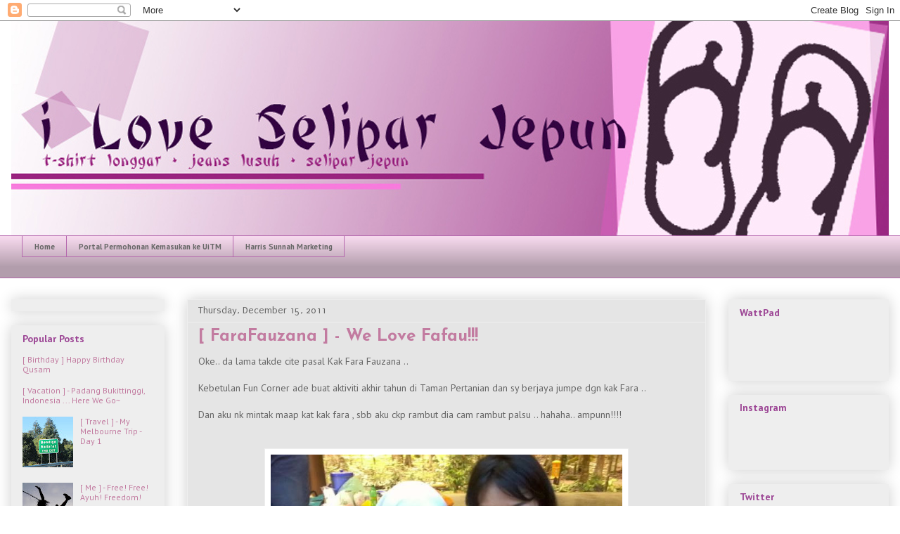

--- FILE ---
content_type: text/html; charset=UTF-8
request_url: https://aizuemi.blogspot.com/b/stats?style=BLACK_TRANSPARENT&timeRange=ALL_TIME&token=APq4FmCAvL1_9vZqvc0RRNi-ro9op6vT2bPGwUPxjAmKMJ9yI05ESoweSl65dC66N2y_dzXPPz4Fnx6W0BB0oY_MqMK7s_b3Ig
body_size: -25
content:
{"total":281760,"sparklineOptions":{"backgroundColor":{"fillOpacity":0.1,"fill":"#000000"},"series":[{"areaOpacity":0.3,"color":"#202020"}]},"sparklineData":[[0,26],[1,36],[2,15],[3,10],[4,8],[5,5],[6,4],[7,4],[8,2],[9,3],[10,5],[11,5],[12,4],[13,10],[14,8],[15,3],[16,9],[17,8],[18,7],[19,7],[20,34],[21,99],[22,10],[23,7],[24,6],[25,6],[26,3],[27,2],[28,7],[29,1]],"nextTickMs":900000}